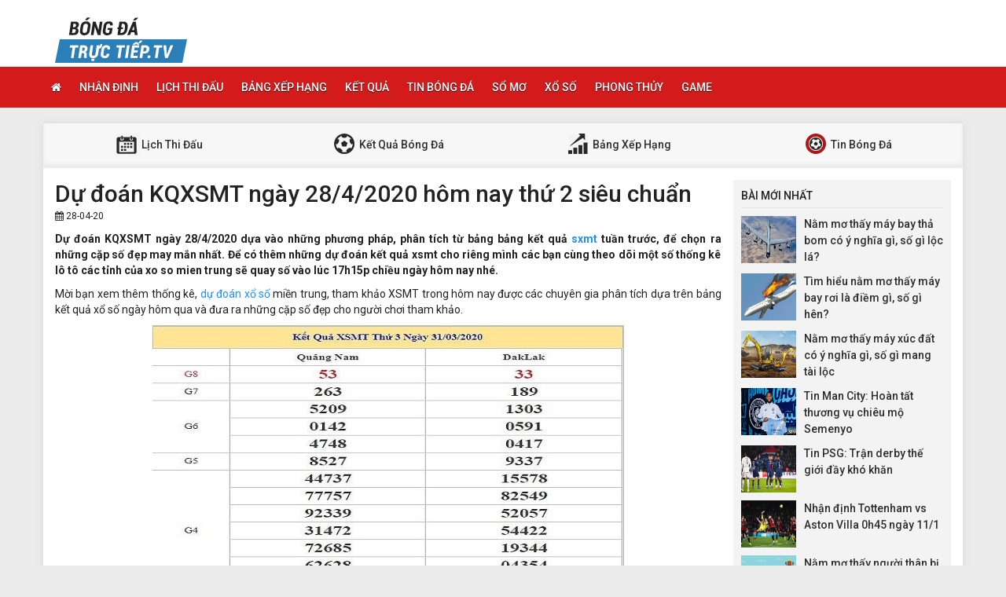

--- FILE ---
content_type: text/html; charset=UTF-8
request_url: https://bongdatructiep.tv/du-doan-kqxsmt-ngay-28-4-2020-hom-nay-thu-2-sieu-chuan/
body_size: 12348
content:
<!DOCTYPE html>
<html lang="vi">
<head>
    <meta charset="UTF-8">
    <meta name="viewport" content="width=device-width, initial-scale=1, shrink-to-fit=no">
    <link rel="stylesheet" href="https://bongdatructiep.tv/wp-content/themes/bongdaxoso/css/bootstrap.min.css">
    <link rel="stylesheet" href="https://bongdatructiep.tv/wp-content/themes/bongdaxoso/css/styles.css">
    <link href="https://bongdatructiep.tv/wp-content/themes/bongdaxoso/css/font-awesome.min.css" rel="stylesheet">
	<script src="https://bongdatructiep.tv/wp-content/themes/bongdaxoso/js/jquery.min.js"></script>
	<script type="text/javascript" src="https://bongdatructiep.tv/wp-content/themes/bongdaxoso/js/moment.min.js"></script>
	<script src="https://bongdatructiep.tv/wp-content/themes/bongdaxoso/js/daterangepicker.min.js"></script>
	<meta name='robots' content='index, follow, max-image-preview:large, max-snippet:-1, max-video-preview:-1' />
	<style>img:is([sizes="auto" i], [sizes^="auto," i]) { contain-intrinsic-size: 3000px 1500px }</style>
	
	<!-- This site is optimized with the Yoast SEO Premium plugin v22.6 (Yoast SEO v22.6) - https://yoast.com/wordpress/plugins/seo/ -->
	<title>Dự đoán KQXSMT ngày 28/4/2020 hôm nay thứ 2 siêu chuẩn</title>
	<meta name="description" content="Dự đoán KQXSMT ngày 28/4/2020 dựa vào những phương pháp, phân tích từ bảng bảng kết quả sxmt tuần trước, để chọn ra những cặp số đẹp may mắn nhất." />
	<link rel="canonical" href="https://bongdatructiep.tv/du-doan-kqxsmt-ngay-28-4-2020-hom-nay-thu-2-sieu-chuan/" />
	<meta property="og:locale" content="vi_VN" />
	<meta property="og:type" content="article" />
	<meta property="og:title" content="Dự đoán KQXSMT ngày 28/4/2020 hôm nay thứ 2 siêu chuẩn" />
	<meta property="og:description" content="Dự đoán KQXSMT ngày 28/4/2020 dựa vào những phương pháp, phân tích từ bảng bảng kết quả sxmt tuần trước, để chọn ra những cặp số đẹp may mắn nhất." />
	<meta property="og:url" content="https://bongdatructiep.tv/du-doan-kqxsmt-ngay-28-4-2020-hom-nay-thu-2-sieu-chuan/" />
	<meta property="og:site_name" content="Bongdatructiep.tv - Xem bóng đá trực tuyến hôm nay" />
	<meta property="article:published_time" content="2020-04-28T04:44:02+00:00" />
<meta property="og:image:secure_url" content="https://bongdatructiep.tv/wp-content/uploads/2020/04/kqxsmt-min.jpg" />
	<meta property="og:image" content="https://bongdatructiep.tv/wp-content/uploads/2020/04/kqxsmt-min.jpg" />
	<meta property="og:image:width" content="600" />
	<meta property="og:image:height" content="450" />
	<meta property="og:image:type" content="image/jpeg" />
	<meta name="author" content="anhpt" />
	<meta name="twitter:card" content="summary_large_image" />
	<meta name="twitter:label1" content="Được viết bởi" />
	<meta name="twitter:data1" content="anhpt" />
	<meta name="twitter:label2" content="Ước tính thời gian đọc" />
	<meta name="twitter:data2" content="4 phút" />
	<script type="application/ld+json" class="yoast-schema-graph">{"@context":"https://schema.org","@graph":[{"@type":"Article","@id":"https://bongdatructiep.tv/du-doan-kqxsmt-ngay-28-4-2020-hom-nay-thu-2-sieu-chuan/#article","isPartOf":{"@id":"https://bongdatructiep.tv/du-doan-kqxsmt-ngay-28-4-2020-hom-nay-thu-2-sieu-chuan/"},"author":{"name":"anhpt","@id":"https://bongdatructiep.tv/#/schema/person/258dd84f3d75f97d6ceafd8859b317f7"},"headline":"Dự đoán KQXSMT ngày 28/4/2020 hôm nay thứ 2 siêu chuẩn","datePublished":"2020-04-28T04:44:02+00:00","dateModified":"2020-04-28T04:44:02+00:00","mainEntityOfPage":{"@id":"https://bongdatructiep.tv/du-doan-kqxsmt-ngay-28-4-2020-hom-nay-thu-2-sieu-chuan/"},"wordCount":777,"publisher":{"@id":"https://bongdatructiep.tv/#organization"},"image":{"@id":"https://bongdatructiep.tv/du-doan-kqxsmt-ngay-28-4-2020-hom-nay-thu-2-sieu-chuan/#primaryimage"},"thumbnailUrl":"https://bongdatructiep.tv/wp-content/uploads/2020/04/kqxsmt-min.jpg","articleSection":["Xổ Số"],"inLanguage":"vi"},{"@type":"WebPage","@id":"https://bongdatructiep.tv/du-doan-kqxsmt-ngay-28-4-2020-hom-nay-thu-2-sieu-chuan/","url":"https://bongdatructiep.tv/du-doan-kqxsmt-ngay-28-4-2020-hom-nay-thu-2-sieu-chuan/","name":"Dự đoán KQXSMT ngày 28/4/2020 hôm nay thứ 2 siêu chuẩn","isPartOf":{"@id":"https://bongdatructiep.tv/#website"},"primaryImageOfPage":{"@id":"https://bongdatructiep.tv/du-doan-kqxsmt-ngay-28-4-2020-hom-nay-thu-2-sieu-chuan/#primaryimage"},"image":{"@id":"https://bongdatructiep.tv/du-doan-kqxsmt-ngay-28-4-2020-hom-nay-thu-2-sieu-chuan/#primaryimage"},"thumbnailUrl":"https://bongdatructiep.tv/wp-content/uploads/2020/04/kqxsmt-min.jpg","datePublished":"2020-04-28T04:44:02+00:00","dateModified":"2020-04-28T04:44:02+00:00","description":"Dự đoán KQXSMT ngày 28/4/2020 dựa vào những phương pháp, phân tích từ bảng bảng kết quả sxmt tuần trước, để chọn ra những cặp số đẹp may mắn nhất.","inLanguage":"vi","potentialAction":[{"@type":"ReadAction","target":["https://bongdatructiep.tv/du-doan-kqxsmt-ngay-28-4-2020-hom-nay-thu-2-sieu-chuan/"]}]},{"@type":"ImageObject","inLanguage":"vi","@id":"https://bongdatructiep.tv/du-doan-kqxsmt-ngay-28-4-2020-hom-nay-thu-2-sieu-chuan/#primaryimage","url":"https://bongdatructiep.tv/wp-content/uploads/2020/04/kqxsmt-min.jpg","contentUrl":"https://bongdatructiep.tv/wp-content/uploads/2020/04/kqxsmt-min.jpg","width":600,"height":450,"caption":"kqxsmt-min"},{"@type":"WebSite","@id":"https://bongdatructiep.tv/#website","url":"https://bongdatructiep.tv/","name":"Bongdatructiep.tv - Xem bóng đá trực tuyến hôm nay","description":"Link xem bóng đá trực tuyến hôm nay","publisher":{"@id":"https://bongdatructiep.tv/#organization"},"potentialAction":[{"@type":"SearchAction","target":{"@type":"EntryPoint","urlTemplate":"https://bongdatructiep.tv/?s={search_term_string}"},"query-input":"required name=search_term_string"}],"inLanguage":"vi"},{"@type":"Organization","@id":"https://bongdatructiep.tv/#organization","name":"Bongdatructiep.tv - Xem bóng đá trực tuyến hôm nay","url":"https://bongdatructiep.tv/","logo":{"@type":"ImageObject","inLanguage":"vi","@id":"https://bongdatructiep.tv/#/schema/logo/image/","url":"https://bongdatructiep.tv/wp-content/uploads/2019/01/logo.png","contentUrl":"https://bongdatructiep.tv/wp-content/uploads/2019/01/logo.png","width":"168","height":"60","caption":"Bongdatructiep.tv - Xem bóng đá trực tuyến hôm nay"},"image":{"@id":"https://bongdatructiep.tv/#/schema/logo/image/"}},{"@type":"Person","@id":"https://bongdatructiep.tv/#/schema/person/258dd84f3d75f97d6ceafd8859b317f7","name":"anhpt","image":{"@type":"ImageObject","inLanguage":"vi","@id":"https://bongdatructiep.tv/#/schema/person/image/","url":"https://secure.gravatar.com/avatar/eb4a559add470601b95ef78c14383279?s=96&d=mm&r=g","contentUrl":"https://secure.gravatar.com/avatar/eb4a559add470601b95ef78c14383279?s=96&d=mm&r=g","caption":"anhpt"},"url":"https://bongdatructiep.tv/author/anhpt/"}]}</script>
	<!-- / Yoast SEO Premium plugin. -->


<link rel="amphtml" href="https://bongdatructiep.tv/du-doan-kqxsmt-ngay-28-4-2020-hom-nay-thu-2-sieu-chuan/amp/" /><meta name="generator" content="AMP for WP 1.1.2"/><script type="text/javascript">
/* <![CDATA[ */
window._wpemojiSettings = {"baseUrl":"https:\/\/s.w.org\/images\/core\/emoji\/15.0.3\/72x72\/","ext":".png","svgUrl":"https:\/\/s.w.org\/images\/core\/emoji\/15.0.3\/svg\/","svgExt":".svg","source":{"concatemoji":"https:\/\/bongdatructiep.tv\/wp-includes\/js\/wp-emoji-release.min.js?ver=6.7.4"}};
/*! This file is auto-generated */
!function(i,n){var o,s,e;function c(e){try{var t={supportTests:e,timestamp:(new Date).valueOf()};sessionStorage.setItem(o,JSON.stringify(t))}catch(e){}}function p(e,t,n){e.clearRect(0,0,e.canvas.width,e.canvas.height),e.fillText(t,0,0);var t=new Uint32Array(e.getImageData(0,0,e.canvas.width,e.canvas.height).data),r=(e.clearRect(0,0,e.canvas.width,e.canvas.height),e.fillText(n,0,0),new Uint32Array(e.getImageData(0,0,e.canvas.width,e.canvas.height).data));return t.every(function(e,t){return e===r[t]})}function u(e,t,n){switch(t){case"flag":return n(e,"\ud83c\udff3\ufe0f\u200d\u26a7\ufe0f","\ud83c\udff3\ufe0f\u200b\u26a7\ufe0f")?!1:!n(e,"\ud83c\uddfa\ud83c\uddf3","\ud83c\uddfa\u200b\ud83c\uddf3")&&!n(e,"\ud83c\udff4\udb40\udc67\udb40\udc62\udb40\udc65\udb40\udc6e\udb40\udc67\udb40\udc7f","\ud83c\udff4\u200b\udb40\udc67\u200b\udb40\udc62\u200b\udb40\udc65\u200b\udb40\udc6e\u200b\udb40\udc67\u200b\udb40\udc7f");case"emoji":return!n(e,"\ud83d\udc26\u200d\u2b1b","\ud83d\udc26\u200b\u2b1b")}return!1}function f(e,t,n){var r="undefined"!=typeof WorkerGlobalScope&&self instanceof WorkerGlobalScope?new OffscreenCanvas(300,150):i.createElement("canvas"),a=r.getContext("2d",{willReadFrequently:!0}),o=(a.textBaseline="top",a.font="600 32px Arial",{});return e.forEach(function(e){o[e]=t(a,e,n)}),o}function t(e){var t=i.createElement("script");t.src=e,t.defer=!0,i.head.appendChild(t)}"undefined"!=typeof Promise&&(o="wpEmojiSettingsSupports",s=["flag","emoji"],n.supports={everything:!0,everythingExceptFlag:!0},e=new Promise(function(e){i.addEventListener("DOMContentLoaded",e,{once:!0})}),new Promise(function(t){var n=function(){try{var e=JSON.parse(sessionStorage.getItem(o));if("object"==typeof e&&"number"==typeof e.timestamp&&(new Date).valueOf()<e.timestamp+604800&&"object"==typeof e.supportTests)return e.supportTests}catch(e){}return null}();if(!n){if("undefined"!=typeof Worker&&"undefined"!=typeof OffscreenCanvas&&"undefined"!=typeof URL&&URL.createObjectURL&&"undefined"!=typeof Blob)try{var e="postMessage("+f.toString()+"("+[JSON.stringify(s),u.toString(),p.toString()].join(",")+"));",r=new Blob([e],{type:"text/javascript"}),a=new Worker(URL.createObjectURL(r),{name:"wpTestEmojiSupports"});return void(a.onmessage=function(e){c(n=e.data),a.terminate(),t(n)})}catch(e){}c(n=f(s,u,p))}t(n)}).then(function(e){for(var t in e)n.supports[t]=e[t],n.supports.everything=n.supports.everything&&n.supports[t],"flag"!==t&&(n.supports.everythingExceptFlag=n.supports.everythingExceptFlag&&n.supports[t]);n.supports.everythingExceptFlag=n.supports.everythingExceptFlag&&!n.supports.flag,n.DOMReady=!1,n.readyCallback=function(){n.DOMReady=!0}}).then(function(){return e}).then(function(){var e;n.supports.everything||(n.readyCallback(),(e=n.source||{}).concatemoji?t(e.concatemoji):e.wpemoji&&e.twemoji&&(t(e.twemoji),t(e.wpemoji)))}))}((window,document),window._wpemojiSettings);
/* ]]> */
</script>
<style id='wp-emoji-styles-inline-css' type='text/css'>

	img.wp-smiley, img.emoji {
		display: inline !important;
		border: none !important;
		box-shadow: none !important;
		height: 1em !important;
		width: 1em !important;
		margin: 0 0.07em !important;
		vertical-align: -0.1em !important;
		background: none !important;
		padding: 0 !important;
	}
</style>
<link rel='stylesheet' id='wp-block-library-css' href='https://bongdatructiep.tv/wp-includes/css/dist/block-library/style.min.css?ver=6.7.4' type='text/css' media='all' />
<style id='classic-theme-styles-inline-css' type='text/css'>
/*! This file is auto-generated */
.wp-block-button__link{color:#fff;background-color:#32373c;border-radius:9999px;box-shadow:none;text-decoration:none;padding:calc(.667em + 2px) calc(1.333em + 2px);font-size:1.125em}.wp-block-file__button{background:#32373c;color:#fff;text-decoration:none}
</style>
<style id='global-styles-inline-css' type='text/css'>
:root{--wp--preset--aspect-ratio--square: 1;--wp--preset--aspect-ratio--4-3: 4/3;--wp--preset--aspect-ratio--3-4: 3/4;--wp--preset--aspect-ratio--3-2: 3/2;--wp--preset--aspect-ratio--2-3: 2/3;--wp--preset--aspect-ratio--16-9: 16/9;--wp--preset--aspect-ratio--9-16: 9/16;--wp--preset--color--black: #000000;--wp--preset--color--cyan-bluish-gray: #abb8c3;--wp--preset--color--white: #ffffff;--wp--preset--color--pale-pink: #f78da7;--wp--preset--color--vivid-red: #cf2e2e;--wp--preset--color--luminous-vivid-orange: #ff6900;--wp--preset--color--luminous-vivid-amber: #fcb900;--wp--preset--color--light-green-cyan: #7bdcb5;--wp--preset--color--vivid-green-cyan: #00d084;--wp--preset--color--pale-cyan-blue: #8ed1fc;--wp--preset--color--vivid-cyan-blue: #0693e3;--wp--preset--color--vivid-purple: #9b51e0;--wp--preset--gradient--vivid-cyan-blue-to-vivid-purple: linear-gradient(135deg,rgba(6,147,227,1) 0%,rgb(155,81,224) 100%);--wp--preset--gradient--light-green-cyan-to-vivid-green-cyan: linear-gradient(135deg,rgb(122,220,180) 0%,rgb(0,208,130) 100%);--wp--preset--gradient--luminous-vivid-amber-to-luminous-vivid-orange: linear-gradient(135deg,rgba(252,185,0,1) 0%,rgba(255,105,0,1) 100%);--wp--preset--gradient--luminous-vivid-orange-to-vivid-red: linear-gradient(135deg,rgba(255,105,0,1) 0%,rgb(207,46,46) 100%);--wp--preset--gradient--very-light-gray-to-cyan-bluish-gray: linear-gradient(135deg,rgb(238,238,238) 0%,rgb(169,184,195) 100%);--wp--preset--gradient--cool-to-warm-spectrum: linear-gradient(135deg,rgb(74,234,220) 0%,rgb(151,120,209) 20%,rgb(207,42,186) 40%,rgb(238,44,130) 60%,rgb(251,105,98) 80%,rgb(254,248,76) 100%);--wp--preset--gradient--blush-light-purple: linear-gradient(135deg,rgb(255,206,236) 0%,rgb(152,150,240) 100%);--wp--preset--gradient--blush-bordeaux: linear-gradient(135deg,rgb(254,205,165) 0%,rgb(254,45,45) 50%,rgb(107,0,62) 100%);--wp--preset--gradient--luminous-dusk: linear-gradient(135deg,rgb(255,203,112) 0%,rgb(199,81,192) 50%,rgb(65,88,208) 100%);--wp--preset--gradient--pale-ocean: linear-gradient(135deg,rgb(255,245,203) 0%,rgb(182,227,212) 50%,rgb(51,167,181) 100%);--wp--preset--gradient--electric-grass: linear-gradient(135deg,rgb(202,248,128) 0%,rgb(113,206,126) 100%);--wp--preset--gradient--midnight: linear-gradient(135deg,rgb(2,3,129) 0%,rgb(40,116,252) 100%);--wp--preset--font-size--small: 13px;--wp--preset--font-size--medium: 20px;--wp--preset--font-size--large: 36px;--wp--preset--font-size--x-large: 42px;--wp--preset--spacing--20: 0.44rem;--wp--preset--spacing--30: 0.67rem;--wp--preset--spacing--40: 1rem;--wp--preset--spacing--50: 1.5rem;--wp--preset--spacing--60: 2.25rem;--wp--preset--spacing--70: 3.38rem;--wp--preset--spacing--80: 5.06rem;--wp--preset--shadow--natural: 6px 6px 9px rgba(0, 0, 0, 0.2);--wp--preset--shadow--deep: 12px 12px 50px rgba(0, 0, 0, 0.4);--wp--preset--shadow--sharp: 6px 6px 0px rgba(0, 0, 0, 0.2);--wp--preset--shadow--outlined: 6px 6px 0px -3px rgba(255, 255, 255, 1), 6px 6px rgba(0, 0, 0, 1);--wp--preset--shadow--crisp: 6px 6px 0px rgba(0, 0, 0, 1);}:where(.is-layout-flex){gap: 0.5em;}:where(.is-layout-grid){gap: 0.5em;}body .is-layout-flex{display: flex;}.is-layout-flex{flex-wrap: wrap;align-items: center;}.is-layout-flex > :is(*, div){margin: 0;}body .is-layout-grid{display: grid;}.is-layout-grid > :is(*, div){margin: 0;}:where(.wp-block-columns.is-layout-flex){gap: 2em;}:where(.wp-block-columns.is-layout-grid){gap: 2em;}:where(.wp-block-post-template.is-layout-flex){gap: 1.25em;}:where(.wp-block-post-template.is-layout-grid){gap: 1.25em;}.has-black-color{color: var(--wp--preset--color--black) !important;}.has-cyan-bluish-gray-color{color: var(--wp--preset--color--cyan-bluish-gray) !important;}.has-white-color{color: var(--wp--preset--color--white) !important;}.has-pale-pink-color{color: var(--wp--preset--color--pale-pink) !important;}.has-vivid-red-color{color: var(--wp--preset--color--vivid-red) !important;}.has-luminous-vivid-orange-color{color: var(--wp--preset--color--luminous-vivid-orange) !important;}.has-luminous-vivid-amber-color{color: var(--wp--preset--color--luminous-vivid-amber) !important;}.has-light-green-cyan-color{color: var(--wp--preset--color--light-green-cyan) !important;}.has-vivid-green-cyan-color{color: var(--wp--preset--color--vivid-green-cyan) !important;}.has-pale-cyan-blue-color{color: var(--wp--preset--color--pale-cyan-blue) !important;}.has-vivid-cyan-blue-color{color: var(--wp--preset--color--vivid-cyan-blue) !important;}.has-vivid-purple-color{color: var(--wp--preset--color--vivid-purple) !important;}.has-black-background-color{background-color: var(--wp--preset--color--black) !important;}.has-cyan-bluish-gray-background-color{background-color: var(--wp--preset--color--cyan-bluish-gray) !important;}.has-white-background-color{background-color: var(--wp--preset--color--white) !important;}.has-pale-pink-background-color{background-color: var(--wp--preset--color--pale-pink) !important;}.has-vivid-red-background-color{background-color: var(--wp--preset--color--vivid-red) !important;}.has-luminous-vivid-orange-background-color{background-color: var(--wp--preset--color--luminous-vivid-orange) !important;}.has-luminous-vivid-amber-background-color{background-color: var(--wp--preset--color--luminous-vivid-amber) !important;}.has-light-green-cyan-background-color{background-color: var(--wp--preset--color--light-green-cyan) !important;}.has-vivid-green-cyan-background-color{background-color: var(--wp--preset--color--vivid-green-cyan) !important;}.has-pale-cyan-blue-background-color{background-color: var(--wp--preset--color--pale-cyan-blue) !important;}.has-vivid-cyan-blue-background-color{background-color: var(--wp--preset--color--vivid-cyan-blue) !important;}.has-vivid-purple-background-color{background-color: var(--wp--preset--color--vivid-purple) !important;}.has-black-border-color{border-color: var(--wp--preset--color--black) !important;}.has-cyan-bluish-gray-border-color{border-color: var(--wp--preset--color--cyan-bluish-gray) !important;}.has-white-border-color{border-color: var(--wp--preset--color--white) !important;}.has-pale-pink-border-color{border-color: var(--wp--preset--color--pale-pink) !important;}.has-vivid-red-border-color{border-color: var(--wp--preset--color--vivid-red) !important;}.has-luminous-vivid-orange-border-color{border-color: var(--wp--preset--color--luminous-vivid-orange) !important;}.has-luminous-vivid-amber-border-color{border-color: var(--wp--preset--color--luminous-vivid-amber) !important;}.has-light-green-cyan-border-color{border-color: var(--wp--preset--color--light-green-cyan) !important;}.has-vivid-green-cyan-border-color{border-color: var(--wp--preset--color--vivid-green-cyan) !important;}.has-pale-cyan-blue-border-color{border-color: var(--wp--preset--color--pale-cyan-blue) !important;}.has-vivid-cyan-blue-border-color{border-color: var(--wp--preset--color--vivid-cyan-blue) !important;}.has-vivid-purple-border-color{border-color: var(--wp--preset--color--vivid-purple) !important;}.has-vivid-cyan-blue-to-vivid-purple-gradient-background{background: var(--wp--preset--gradient--vivid-cyan-blue-to-vivid-purple) !important;}.has-light-green-cyan-to-vivid-green-cyan-gradient-background{background: var(--wp--preset--gradient--light-green-cyan-to-vivid-green-cyan) !important;}.has-luminous-vivid-amber-to-luminous-vivid-orange-gradient-background{background: var(--wp--preset--gradient--luminous-vivid-amber-to-luminous-vivid-orange) !important;}.has-luminous-vivid-orange-to-vivid-red-gradient-background{background: var(--wp--preset--gradient--luminous-vivid-orange-to-vivid-red) !important;}.has-very-light-gray-to-cyan-bluish-gray-gradient-background{background: var(--wp--preset--gradient--very-light-gray-to-cyan-bluish-gray) !important;}.has-cool-to-warm-spectrum-gradient-background{background: var(--wp--preset--gradient--cool-to-warm-spectrum) !important;}.has-blush-light-purple-gradient-background{background: var(--wp--preset--gradient--blush-light-purple) !important;}.has-blush-bordeaux-gradient-background{background: var(--wp--preset--gradient--blush-bordeaux) !important;}.has-luminous-dusk-gradient-background{background: var(--wp--preset--gradient--luminous-dusk) !important;}.has-pale-ocean-gradient-background{background: var(--wp--preset--gradient--pale-ocean) !important;}.has-electric-grass-gradient-background{background: var(--wp--preset--gradient--electric-grass) !important;}.has-midnight-gradient-background{background: var(--wp--preset--gradient--midnight) !important;}.has-small-font-size{font-size: var(--wp--preset--font-size--small) !important;}.has-medium-font-size{font-size: var(--wp--preset--font-size--medium) !important;}.has-large-font-size{font-size: var(--wp--preset--font-size--large) !important;}.has-x-large-font-size{font-size: var(--wp--preset--font-size--x-large) !important;}
:where(.wp-block-post-template.is-layout-flex){gap: 1.25em;}:where(.wp-block-post-template.is-layout-grid){gap: 1.25em;}
:where(.wp-block-columns.is-layout-flex){gap: 2em;}:where(.wp-block-columns.is-layout-grid){gap: 2em;}
:root :where(.wp-block-pullquote){font-size: 1.5em;line-height: 1.6;}
</style>
<link rel='stylesheet' id='wp-pagenavi-css' href='https://bongdatructiep.tv/wp-content/plugins/wp-pagenavi/pagenavi-css.css?ver=2.70' type='text/css' media='all' />
<link rel="https://api.w.org/" href="https://bongdatructiep.tv/wp-json/" /><link rel="alternate" title="JSON" type="application/json" href="https://bongdatructiep.tv/wp-json/wp/v2/posts/3377" /><meta name="generator" content="WordPress 6.7.4" />
<link rel='shortlink' href='https://bongdatructiep.tv/?p=3377' />
<link rel="alternate" title="oNhúng (JSON)" type="application/json+oembed" href="https://bongdatructiep.tv/wp-json/oembed/1.0/embed?url=https%3A%2F%2Fbongdatructiep.tv%2Fdu-doan-kqxsmt-ngay-28-4-2020-hom-nay-thu-2-sieu-chuan%2F" />
<link rel="alternate" title="oNhúng (XML)" type="text/xml+oembed" href="https://bongdatructiep.tv/wp-json/oembed/1.0/embed?url=https%3A%2F%2Fbongdatructiep.tv%2Fdu-doan-kqxsmt-ngay-28-4-2020-hom-nay-thu-2-sieu-chuan%2F&#038;format=xml" />
<link rel="icon" href="https://bongdatructiep.tv/wp-content/uploads/2019/01/logo-120x60.png" sizes="32x32" />
<link rel="icon" href="https://bongdatructiep.tv/wp-content/uploads/2019/01/logo.png" sizes="192x192" />
<link rel="apple-touch-icon" href="https://bongdatructiep.tv/wp-content/uploads/2019/01/logo.png" />
<meta name="msapplication-TileImage" content="https://bongdatructiep.tv/wp-content/uploads/2019/01/logo.png" />
		<style type="text/css" id="wp-custom-css">
			
-wrap {
    position: static;
    bottom: 0px;
}
wrap {
    position: absolute;
    height: 30px;
    width: 100%;
    text-align: right;
    bottom: 0px;
	margin-top:10px;
}
button.alm-load-more-btn.more {
    margin-top: 27px;
}
.alm-btn-wrap {
    width: 100px;
}

p {
text-align: justify;
}		</style>
			
<!-- Global site tag (gtag.js) - Google Analytics -->
<script async src="https://www.googletagmanager.com/gtag/js?id=UA-117434064-1"></script>
<script>
  window.dataLayer = window.dataLayer || [];
  function gtag(){dataLayer.push(arguments);}
  gtag('js', new Date());

  gtag('config', 'UA-117434064-1');
</script>
<meta name='dmca-site-verification' content='dDNIellwTFRET09ob29Saml0ZUlFNWdoRFZuUVVPY1EzVXE3NWJ4dWg4dz01' />

</head>
<body>
<div class="top-nav">
    <div class="container">
        <a href="https://bongdatructiep.tv" class="logo"><img src="https://bongdatructiep.tv/wp-content/uploads/2019/01/logo.png" alt="Bongdatructiep.tv &#8211; Xem bóng đá trực tuyến hôm nay"/></a>
		
    </div>
    <nav class="navbar navbar-fb">
        <div class="container">
            <div class="navbar-header">
                <button type="button" class="navbar-toggle collapsed" data-toggle="collapse" data-target="#fb-navbar"
                        aria-expanded="false">
                    <span class="sr-only">Toggle navigation</span>
                    <span class="icon-bar"></span>
                    <span class="icon-bar"></span>
                    <span class="icon-bar"></span>
                </button>
            </div>
            <div class="collapse navbar-collapse" id="fb-navbar">
                <ul class="nav navbar-nav">
										<li id="menu-item-144" class="menu-item menu-item-type-post_type menu-item-object-page menu-item-home menu-item-144"><a href="https://bongdatructiep.tv/"><i class="fa fa-home xiconhome" aria-hidden="true"></i></a></li>
<li id="menu-item-145" class="menu-item menu-item-type-taxonomy menu-item-object-category menu-item-145"><a href="https://bongdatructiep.tv/nhan-dinh-bong-da/">Nhận Định</a></li>
<li id="menu-item-188" class="menu-item menu-item-type-post_type menu-item-object-page menu-item-188"><a href="https://bongdatructiep.tv/lich-thi-dau-bong-da/">Lịch thi đấu</a></li>
<li id="menu-item-187" class="menu-item menu-item-type-post_type menu-item-object-page menu-item-187"><a href="https://bongdatructiep.tv/bang-xep-hang-bong-da/">Bảng xếp hạng</a></li>
<li id="menu-item-186" class="menu-item menu-item-type-post_type menu-item-object-page menu-item-186"><a href="https://bongdatructiep.tv/ket-qua-bong-da-truc-tuyen/">Kết quả</a></li>
<li id="menu-item-2138" class="menu-item menu-item-type-taxonomy menu-item-object-category menu-item-2138"><a href="https://bongdatructiep.tv/tin-bong-da/">Tin bóng đá</a></li>
<li id="menu-item-623" class="menu-item menu-item-type-taxonomy menu-item-object-category menu-item-623"><a href="https://bongdatructiep.tv/so-mo/">Sổ mơ</a></li>
<li id="menu-item-2741" class="menu-item menu-item-type-taxonomy menu-item-object-category current-post-ancestor current-menu-parent current-post-parent menu-item-2741"><a href="https://bongdatructiep.tv/xo-so/">Xổ Số</a></li>
<li id="menu-item-2742" class="menu-item menu-item-type-taxonomy menu-item-object-category menu-item-2742"><a href="https://bongdatructiep.tv/phong-thuy/">Phong Thủy</a></li>
<li id="menu-item-5716" class="menu-item menu-item-type-taxonomy menu-item-object-category menu-item-5716"><a href="https://bongdatructiep.tv/game/">Game</a></li>
                </ul>
            </div>
        </div>
    </nav>
</div>
<div class="server_info" style="display:none;">Array
(
    [SERVER_SOFTWARE] => LiteSpeed
    [REQUEST_URI] => /du-doan-kqxsmt-ngay-28-4-2020-hom-nay-thu-2-sieu-chuan/
    [PATH] => /usr/local/bin:/bin:/usr/bin
    [HTTP_ACCEPT] => text/html,application/xhtml+xml,application/xml;q=0.9,image/webp,image/apng,*/*;q=0.8,application/signed-exchange;v=b3;q=0.9
    [HTTP_ACCEPT_ENCODING] => gzip, deflate, br
    [HTTP_HOST] => bongdatructiep.tv
    [HTTP_PRAGMA] => no-cache
    [HTTP_USER_AGENT] => Mozilla/5.0 (Macintosh; Intel Mac OS X 10_15_7) AppleWebKit/537.36 (KHTML, like Gecko) Chrome/131.0.0.0 Safari/537.36; ClaudeBot/1.0; +claudebot@anthropic.com)
    [HTTP_CACHE_CONTROL] => no-cache
    [HTTP_UPGRADE_INSECURE_REQUESTS] => 1
    [HTTP_SEC_FETCH_SITE] => none
    [HTTP_SEC_FETCH_MODE] => navigate
    [HTTP_SEC_FETCH_USER] => ?1
    [HTTP_SEC_FETCH_DEST] => document
    [HTTP_X_HTTPS] => 1
    [DOCUMENT_ROOT] => /home/xrnuurdehosting/public_html/bongdatructiep.tv
    [REMOTE_ADDR] => 18.188.101.127
    [REMOTE_PORT] => 48048
    [SERVER_ADDR] => 103.57.222.7
    [SERVER_NAME] => bongdatructiep.tv
    [SERVER_ADMIN] => webmaster@bongdatructieptv.rxhpenc.nethost-1011.000nethost.com
    [SERVER_PORT] => 443
    [REQUEST_SCHEME] => https
    [REDIRECT_URL] => /du-doan-kqxsmt-ngay-28-4-2020-hom-nay-thu-2-sieu-chuan/
    [REDIRECT_REQUEST_METHOD] => GET
    [HTTPS] => on
    [HTTP_AUTHORIZATION] => 
    [REDIRECT_STATUS] => 200
    [X_SPDY] => HTTP2
    [SSL_PROTOCOL] => TLSv1.3
    [SSL_CIPHER] => TLS_AES_128_GCM_SHA256
    [SSL_CIPHER_USEKEYSIZE] => 128
    [SSL_CIPHER_ALGKEYSIZE] => 128
    [SCRIPT_FILENAME] => /home/xrnuurdehosting/public_html/bongdatructiep.tv/index.php
    [QUERY_STRING] => 
    [SCRIPT_URI] => https://bongdatructiep.tv/du-doan-kqxsmt-ngay-28-4-2020-hom-nay-thu-2-sieu-chuan/
    [SCRIPT_URL] => /du-doan-kqxsmt-ngay-28-4-2020-hom-nay-thu-2-sieu-chuan/
    [SCRIPT_NAME] => /index.php
    [SERVER_PROTOCOL] => HTTP/1.1
    [REQUEST_METHOD] => GET
    [X-LSCACHE] => on,crawler
    [PHP_SELF] => /index.php
    [REQUEST_TIME_FLOAT] => 1768837071.5908
    [REQUEST_TIME] => 1768837071
)
</div><div class="container fb-cont">
    <div class="row">
       <div class="sub-nav">
<ul>
	<li><a href="https://bongdatructiep.tv/lich-thi-dau-bong-da/"><img src="https://bongdatructiep.tv/wp-content/uploads/2020/07/sn-cl.png"> Lịch Thi Đấu</a></li>
	<li><a href="https://bongdatructiep.tv/ket-qua-bong-da-truc-tuyen/"><img src="https://bongdatructiep.tv/wp-content/uploads/2020/07/sn-kq.png"> Kết Quả Bóng Đá</a></li>
	<li><a href="https://bongdatructiep.tv/bang-xep-hang-bong-da/"><img src="https://bongdatructiep.tv/wp-content/uploads/2020/07/sn-xh.png">  Bảng Xếp Hạng</a></li>
	<li><a href="https://bongdatructiep.tv/tin-bong-da/"><img src="https://bongdatructiep.tv/wp-content/uploads/2020/07/sn-tt.png"> Tin Bóng Đá</a></li>
</ul>
</div>       <div class="col-md-9">
            <div class="news-post">
                <h1>Dự đoán KQXSMT ngày 28/4/2020 hôm nay thứ 2 siêu chuẩn</h1>
                <p><small><i class="fa fa-calendar" data-original-title="" title=""></i> 28-04-20</small></p>
                <div class="post-dt single_detal">
                   <p><strong>Dự đoán KQXSMT ngày 28/4/2020 dựa vào những phương pháp, phân tích từ bảng bảng kết quả <a href="https://xosodaiviet.mobi/xsmt-xo-so-mien-trung-kqxsmt.html">sxmt</a> tuần trước, để chọn ra những cặp số đẹp may mắn nhất. Để có thêm những dự đoán kết quả xsmt cho riêng mình các bạn cùng theo dõi một số thống kê lô tô các tỉnh của xo so mien trung sẽ quay số vào lúc 17h15p chiều ngày hôm nay nhé.</strong></p>
<p>Mời bạn xem thêm thống kê, <a href="https://bongdatructiep.tv/du-doan-xo-so">dự đoán xổ số</a> miền trung, tham khảo XSMT trong hôm nay được các chuyên gia phân tích dựa trên bảng kết quả xổ số ngày hôm qua và đưa ra những cặp số đẹp cho người chơi tham khảo.</p>
<p><img fetchpriority="high" decoding="async" class="aligncenter wp-image-3378 size-full" src="https://bongdatructiep.tv/wp-content/uploads/2020/04/kqxsmt-min.jpg" alt="kqxsmt-min" width="600" height="450" srcset="https://bongdatructiep.tv/wp-content/uploads/2020/04/kqxsmt-min.jpg 600w, https://bongdatructiep.tv/wp-content/uploads/2020/04/kqxsmt-min-507x380.jpg 507w, https://bongdatructiep.tv/wp-content/uploads/2020/04/kqxsmt-min-120x90.jpg 120w" sizes="(max-width: 600px) 100vw, 600px" /></p>
<p>&#8211; Thống kê dự đoán kết quả xổ số đài Đắc Lắc</p>
<p>Dự đoán thống kê kết quả đài Đắc Lắc thứ 3 ngày 28/4/2020 với các mục chốt số đầu, đuôi giải đặc biệt, kết quả giải 8, lô tô 2 số của tỉnh Đắc Lắc.</p>
<p>+ Giải tám: 23</p>
<p>+ Chốt số đầu, đuôi giải đặc biệt: 18</p>
<p>+ Bao lô 2 số: 65 &#8211; 34 &#8211; 90</p>
<p>&#8211; Thống kê dự đoán kết quả xổ số đài Quảng Nam</p>
<p>Dự đoán thống kê kết quả đài Quảng Nam thứ 3 ngày 28/4/2020 với các mục chốt số đầu, đuôi giải đặc biệt, kết quả giải 8, lô tô 2 số của tỉnh Quảng Nam.</p>
<p>+ Giải tám: 76</p>
<p>+ Chốt số đầu, đuôi giải đặc biệt: 04</p>
<p>+ Bao lô 2 số: 46 &#8211; 14 &#8211; 89</p>
<p>Thống kê nhanh Xổ số Quảng Nam</p>
<p>Loto gan: 37 &#8211; 31 &#8211; 27 &#8211; 10 &#8211; 42</p>
<p>cặp lô đẹp về nhiều nhất: 01 &#8211; 48 &#8211; 66 &#8211; 04 &#8211; 82</p>
<p>TK đầu giải đặc biệt Quảng Nam lâu chưa về nhất tính đến ngày hôm nay:</p>
<p>Đầu 0 gan 6 ngày &#8211; Đầu 1 gan 5 ngày &#8211; Đầu 2 gan 2 ngày &#8211; Đầu 3 gan 4 ngày &#8211; Đầu 4 gan 1 ngày &#8211; Đầu 5 gan 0 ngày &#8211; Đầu 6 gan 74 ngày &#8211; Đầu 7 gan 3 ngày &#8211; Đầu 8 gan 03 ngày &#8211; Đầu 9 gan 97 ngày.</p>
<p>TK đuôi giải đặc biệt Quảng Nam lâu chưa về nhất tính đến ngày hôm nay:</p>
<p>Đuôi 0 gan 16 ngày &#8211; Đuôi 1 gan 4 ngày &#8211; Đuôi 2 gan 5 ngày &#8211; Đuôi 3 gan 0 ngày &#8211; Đuôi 4 gan 6 ngày &#8211; Đuôi 5 gan 1 ngày &#8211; Đuôi 6 gan 7 ngày &#8211; Đuôi 7 gan 53 ngày &#8211; Đuôi 8 gan 78 ngày &#8211; Đuôi 9 gan 3 ngày.</p>
<p>Thống kê nhanh Xổ số Đắc Lắc</p>
<p>Loto gan: 09 &#8211; 37 &#8211; 00 &#8211; 01 &#8211; 92</p>
<p>cặp số đẹp về nhiều nhất: 42 &#8211; 13 &#8211; 94 &#8211; 48 &#8211; 44</p>
<p>TK đầu giải đặc biệt Đắc Lắc lâu chưa về nhất tính đến ngày hôm nay:</p>
<p>Đầu 0 gan 9 ngày &#8211; Đầu 1 gan 2 ngày &#8211; Đầu 2 gan 1 ngày &#8211; Đầu 3 gan 5 ngày &#8211; Đầu 4 gan 0 ngày &#8211; Đầu 5 gan 57 ngày &#8211; Đầu 6 gan 4 ngày &#8211; Đầu 7 gan 80 ngày &#8211; Đầu 8 gan 6 ngày &#8211; Đầu 9 gan 7 ngày.</p>
<p>TK đuôi giải đặc biệt Đắc Lắc lâu chưa về nhất tính đến ngày hôm nay:</p>
<p>Đuôi 0 gan 04 ngày &#8211; Đuôi 1 gan 1 ngày &#8211; Đuôi 2 gan 4 ngày &#8211; Đuôi 3 gan 0 ngày &#8211; Đuôi 4 gan 76 ngày &#8211; Đuôi 5 gan 39 ngày &#8211; Đuôi 6 gan 3 ngày &#8211; Đuôi 7 gan 6 ngày &#8211; Đuôi 8 gan 2 ngày &#8211; Đuôi 9 gan 00 ngày.</p>
<p>Ngoài ra, để có được những con số đề may mắn ngày hôm nay. Đừng quên tham khảo thêm giấc<a href="https://xosodaiviet.mobi/nam-mo-thay-nguoi-yeu-cu-danh-con-gi-13972.html"> mơ thấy người yêu cũ</a> trước khi tham gia chơi số đề nhé.</p>
<p style="font-weight: bold;font-style: italic;">"Các con số gợi ý chỉ mang tính tham khảo. Hãy ưu tiên các sản phẩm lô tô do Nhà nước phát hành để vừa giải trí an toàn, vừa đảm bảo “ích nước, lợi nhà”"</p>				                   </div>
            </div>
			<div class="relation">
				<div style=" font-weight:bold;margin: 5px 0;">Tin liên quan</div>
				<ul>
									<li>
						<a href="https://bongdatructiep.tv/du-doan-xo-so-hau-giang-25-4-2020-thu-7-hom-nay-chuan-xac/" title="Dự đoán xổ số Hậu Giang 25/4/2020 thứ 7 hôm nay chuẩn xác">Dự đoán xổ số Hậu Giang 25/4/2020 thứ 7 hôm nay chuẩn xác</a>
					</li>
									<li>
						<a href="https://bongdatructiep.tv/du-doan-xsdno-25-4-2020/" title="Dự đoán XSDNO 25/4/2020 &#8211; Dự đoán KQXS Đắc Nông thứ 7">Dự đoán XSDNO 25/4/2020 &#8211; Dự đoán KQXS Đắc Nông thứ 7</a>
					</li>
									<li>
						<a href="https://bongdatructiep.tv/du-doan-xshcm-ngay-25-4-2020-thu-7-hom-nay-chuan-xac/" title="Dự đoán XSHCM ngày 25/4/2020 thứ 7 hôm nay chuẩn xác">Dự đoán XSHCM ngày 25/4/2020 thứ 7 hôm nay chuẩn xác</a>
					</li>
									<li>
						<a href="https://bongdatructiep.tv/du-doan-xo-so-binh-dinh-thu-5-ngay-23-4-2020/" title="Dự đoán xổ số Bình Định thứ 5 ngày 23-4-2020">Dự đoán xổ số Bình Định thứ 5 ngày 23-4-2020</a>
					</li>
									<li>
						<a href="https://bongdatructiep.tv/du-doan-xsbdh-ngay-23-4-2020-du-doan-xo-so-binh-dinh-thu-5/" title="Dự đoán XSBDH ngày 23/4/2020 &#8211; Dự đoán xổ số Bình Định thứ 5">Dự đoán XSBDH ngày 23/4/2020 &#8211; Dự đoán xổ số Bình Định thứ 5</a>
					</li>
								</ul>
			</div>
            <div class="row m-t-15">
               	<div class="col-sm-6 mr-post">
							<div class="top-post">
				<div class="top-img">
					<a title="Nhận định Tottenham vs Aston Villa 0h45 ngày 11/1" href="https://bongdatructiep.tv/nhan-dinh-tottenham-vs-aston-villa-0h45-ngay-11-1/"><img width="600" height="450" src="https://bongdatructiep.tv/wp-content/uploads/2026/01/nhan-dinh-tottenham-vs-aston-villa-0h45-ngay-11-1.jpg" class="img-responsive wp-post-image" alt="Nhận định Tottenham vs Aston Villa 0h45 ngày 11/1" title="Nhận định Tottenham vs Aston Villa 0h45 ngày 11/1" decoding="async" /></a>
				</div>
				<div class="h5"><a href="https://bongdatructiep.tv/nhan-dinh-tottenham-vs-aston-villa-0h45-ngay-11-1/">Nhận định Tottenham vs Aston Villa 0h45 ngày 11/1</a></div>
				<p class="desc">
					Nhận định Tottenham vs Aston Villa 0h45 ngày 11/1. Sẽ không bất ngờ nếu Tottenham sẽ phải nếm mùi thất bại trước Aston Villa.				 </p>
			</div>
		 						<div class="recent-post">
					<div class="post-img">
						<img width="128" height="96" src="https://bongdatructiep.tv/wp-content/uploads/2025/12/nhan-dinh-west-ham-vs-brighton.jpg" class="img-responsive wp-post-image" alt="Nhận định West Ham vs Brighton, 02h30 ngày 31/12/2025" title="Nhận định West Ham vs Brighton, 02h30 ngày 31/12/2025" decoding="async" />					</div>
					<div class="h5"><a href="https://bongdatructiep.tv/nhan-dinh-west-ham-vs-brighton-02h30-ngay-31-12-2025/">Nhận định West Ham vs Brighton, 02h30 ngày 31/12/2025</a></div>
				</div>
		 						<div class="recent-post">
					<div class="post-img">
						<img width="128" height="96" src="https://bongdatructiep.tv/wp-content/uploads/2025/12/doi-dau-Angers-vs-Nantes.jpeg" class="img-responsive wp-post-image" alt="Nhận định đối đầu Angers vs Nantes, 02h45 ngày 13/12" title="Nhận định đối đầu Angers vs Nantes, 02h45 ngày 13/12" decoding="async" />					</div>
					<div class="h5"><a href="https://bongdatructiep.tv/nhan-dinh-doi-dau-angers-vs-nantes-02h45-ngay-13-12/">Nhận định đối đầu Angers vs Nantes, 02h45 ngày 13/12</a></div>
				</div>
		 						<div class="recent-post">
					<div class="post-img">
						<img width="128" height="96" src="https://bongdatructiep.tv/wp-content/uploads/2025/12/nhan-dinh-union-berlin-vs-leipzig.jpg" class="img-responsive wp-post-image" alt="Nhận định Union Berlin vs Leipzig, 02h30 ngày 13/12" title="Nhận định Union Berlin vs Leipzig, 02h30 ngày 13/12" decoding="async" />					</div>
					<div class="h5"><a href="https://bongdatructiep.tv/nhan-dinh-union-berlin-vs-leipzig-02h30-ngay-13-12/">Nhận định Union Berlin vs Leipzig, 02h30 ngày 13/12</a></div>
				</div>
		 						<div class="recent-post">
					<div class="post-img">
						<img width="128" height="96" src="https://bongdatructiep.tv/wp-content/uploads/2025/10/phong-do-sassuolo-vs-roma.jpg" class="img-responsive wp-post-image" alt="Phân tích phong độ Sassuolo vs Roma, 21h00 ngày 26/10" title="Phân tích phong độ Sassuolo vs Roma, 21h00 ngày 26/10" decoding="async" />					</div>
					<div class="h5"><a href="https://bongdatructiep.tv/phan-tich-phong-do-sassuolo-vs-roma-21h00-ngay-26-10/">Phân tích phong độ Sassuolo vs Roma, 21h00 ngày 26/10</a></div>
				</div>
		 			</div>
	<div class="col-sm-6 mr-post">
							<div class="top-post">
				<div class="top-img">
					<a title="Tin Man City: Hoàn tất thương vụ chiêu mộ Semenyo" href="https://bongdatructiep.tv/tin-man-city-hoan-tat-thuong-vu-chieu-mo-semenyo/"><img width="600" height="450" src="https://bongdatructiep.tv/wp-content/uploads/2026/01/tin-man-city-hoan-tat-thuong-vu-chieu-mo-semenyo.jpg" class="img-responsive wp-post-image" alt="Tin Man City: Hoàn tất thương vụ chiêu mộ Semenyo" title="Tin Man City: Hoàn tất thương vụ chiêu mộ Semenyo" decoding="async" /></a>
				</div>
				<div class="h5"><a href="https://bongdatructiep.tv/tin-man-city-hoan-tat-thuong-vu-chieu-mo-semenyo/">Tin Man City: Hoàn tất thương vụ chiêu mộ Semenyo</a></div>
				<p class="desc">
					Tin Man City: Manchester City đã hoàn tất thương vụ chiêu mộ tiền đạo Antoine Semenyo với tổng giá trị lên tới 73,7 triệu euro.				 </p>
			</div>
		 						<div class="recent-post">
					<div class="post-img">
						<img width="128" height="96" src="https://bongdatructiep.tv/wp-content/uploads/2026/01/tin-psg-tran-derby-the-gioi-day-kho-khan.jpg" class="img-responsive wp-post-image" alt="Tin PSG: Trận derby thế giới đầy khó khăn" title="Tin PSG: Trận derby thế giới đầy khó khăn" decoding="async" />					</div>
					<div class="h5"><a href="https://bongdatructiep.tv/tin-psg-tran-derby-the-gioi-day-kho-khan/">Tin PSG: Trận derby thế giới đầy khó khăn</a></div>
				</div>
		 						<div class="recent-post">
					<div class="post-img">
						<img width="128" height="96" src="https://bongdatructiep.tv/wp-content/uploads/2025/12/tin-bd-anh.jpg" class="img-responsive wp-post-image" alt="Tin BĐ Anh: HLV Arne Slot thất vọng vì bão chấn thương" title="Tin BĐ Anh: HLV Arne Slot thất vọng vì bão chấn thương" decoding="async" />					</div>
					<div class="h5"><a href="https://bongdatructiep.tv/tin-bd-anh-arne-slot-that-vong-vi-bao-chan-thuong/">Tin BĐ Anh: HLV Arne Slot thất vọng vì bão chấn thương</a></div>
				</div>
		 						<div class="recent-post">
					<div class="post-img">
						<img width="128" height="96" src="https://bongdatructiep.tv/wp-content/uploads/2025/12/tin-chuyen-nhuong-atletico-chot-gia-ban-gallagher-cho-mu.jpg" class="img-responsive wp-post-image" alt="Tin chuyển nhượng: Atletico chốt giá bán Gallagher cho MU" title="Tin chuyển nhượng: Atletico chốt giá bán Gallagher cho MU" decoding="async" />					</div>
					<div class="h5"><a href="https://bongdatructiep.tv/tin-chuyen-nhuong-atletico-chot-gia-ban-gallagher-cho-mu/">Tin chuyển nhượng: Atletico chốt giá bán Gallagher cho MU</a></div>
				</div>
		 						<div class="recent-post">
					<div class="post-img">
						<img width="128" height="96" src="https://bongdatructiep.tv/wp-content/uploads/2025/12/top-10-cau-thu-xuat-sac-nhat-chau-a-khong-the-bo-qua.jpg" class="img-responsive wp-post-image" alt="Top 10 cầu thủ xuất sắc nhất châu Á không thể bỏ qua" title="Top 10 cầu thủ xuất sắc nhất châu Á không thể bỏ qua" decoding="async" />					</div>
					<div class="h5"><a href="https://bongdatructiep.tv/top-10-cau-thu-xuat-sac-nhat-chau-a/">Top 10 cầu thủ xuất sắc nhất châu Á không thể bỏ qua</a></div>
				</div>
		 			</div>
            </div>
        </div>
        <div class="col-md-3">
	<div class="side-news"><div class="side-head">Bài mới nhất</div>				<div class="recent-post">
			<div class="post-img">
				<img width="128" height="96" src="https://bongdatructiep.tv/wp-content/uploads/2026/01/mo-thay-may-bay-tha-bom.jpg" class="img-responsive wp-post-image" alt="Nằm mơ thấy máy bay thả bom có ý nghĩa gì, số gì lộc lá?" title="Nằm mơ thấy máy bay thả bom có ý nghĩa gì, số gì lộc lá?" decoding="async" />			</div>
			<div class="h5"><a href="https://bongdatructiep.tv/nam-mo-thay-may-bay-tha-bom-co-y-nghia-gi/">Nằm mơ thấy máy bay thả bom có ý nghĩa gì, số gì lộc lá?</a></div>
		</div>
				<div class="recent-post">
			<div class="post-img">
				<img width="128" height="96" src="https://bongdatructiep.tv/wp-content/uploads/2026/01/mo-thay-may-bay-roi.jpg" class="img-responsive wp-post-image" alt="Tìm hiểu nằm mơ thấy máy bay rơi là điềm gì, số gì hên?" title="Tìm hiểu nằm mơ thấy máy bay rơi là điềm gì, số gì hên?" decoding="async" />			</div>
			<div class="h5"><a href="https://bongdatructiep.tv/tim-hieu-nam-mo-thay-may-bay-roi-la-diem-gi/">Tìm hiểu nằm mơ thấy máy bay rơi là điềm gì, số gì hên?</a></div>
		</div>
				<div class="recent-post">
			<div class="post-img">
				<img width="128" height="96" src="https://bongdatructiep.tv/wp-content/uploads/2026/01/mo-thay-may-xuc-dat-y-nghia-gi.jpg" class="img-responsive wp-post-image" alt="Nằm mơ thấy máy xúc đất có ý nghĩa gì, số gì mang tài lộc" title="Nằm mơ thấy máy xúc đất có ý nghĩa gì, số gì mang tài lộc" decoding="async" />			</div>
			<div class="h5"><a href="https://bongdatructiep.tv/nam-mo-thay-may-xuc-dat-co-y-nghia-gi/">Nằm mơ thấy máy xúc đất có ý nghĩa gì, số gì mang tài lộc</a></div>
		</div>
				<div class="recent-post">
			<div class="post-img">
				<img width="128" height="96" src="https://bongdatructiep.tv/wp-content/uploads/2026/01/tin-man-city-hoan-tat-thuong-vu-chieu-mo-semenyo.jpg" class="img-responsive wp-post-image" alt="Tin Man City: Hoàn tất thương vụ chiêu mộ Semenyo" title="Tin Man City: Hoàn tất thương vụ chiêu mộ Semenyo" decoding="async" />			</div>
			<div class="h5"><a href="https://bongdatructiep.tv/tin-man-city-hoan-tat-thuong-vu-chieu-mo-semenyo/">Tin Man City: Hoàn tất thương vụ chiêu mộ Semenyo</a></div>
		</div>
				<div class="recent-post">
			<div class="post-img">
				<img width="128" height="96" src="https://bongdatructiep.tv/wp-content/uploads/2026/01/tin-psg-tran-derby-the-gioi-day-kho-khan.jpg" class="img-responsive wp-post-image" alt="Tin PSG: Trận derby thế giới đầy khó khăn" title="Tin PSG: Trận derby thế giới đầy khó khăn" decoding="async" />			</div>
			<div class="h5"><a href="https://bongdatructiep.tv/tin-psg-tran-derby-the-gioi-day-kho-khan/">Tin PSG: Trận derby thế giới đầy khó khăn</a></div>
		</div>
				<div class="recent-post">
			<div class="post-img">
				<img width="128" height="96" src="https://bongdatructiep.tv/wp-content/uploads/2026/01/nhan-dinh-tottenham-vs-aston-villa-0h45-ngay-11-1.jpg" class="img-responsive wp-post-image" alt="Nhận định Tottenham vs Aston Villa 0h45 ngày 11/1" title="Nhận định Tottenham vs Aston Villa 0h45 ngày 11/1" decoding="async" />			</div>
			<div class="h5"><a href="https://bongdatructiep.tv/nhan-dinh-tottenham-vs-aston-villa-0h45-ngay-11-1/">Nhận định Tottenham vs Aston Villa 0h45 ngày 11/1</a></div>
		</div>
				<div class="recent-post">
			<div class="post-img">
				<img width="128" height="96" src="https://bongdatructiep.tv/wp-content/uploads/2025/12/mo-thay-nguoi-than-bi-tai-nan-1.jpg" class="img-responsive wp-post-image" alt="Nằm mơ thấy người thân bị tai nạn là điềm gì cần dè chừng?" title="Nằm mơ thấy người thân bị tai nạn là điềm gì cần dè chừng?" decoding="async" />			</div>
			<div class="h5"><a href="https://bongdatructiep.tv/nam-mo-thay-nguoi-than-bi-tai-nan-la-diem-gi/">Nằm mơ thấy người thân bị tai nạn là điềm gì cần dè chừng?</a></div>
		</div>
				<div class="recent-post">
			<div class="post-img">
				<img width="128" height="85" src="https://bongdatructiep.tv/wp-content/uploads/2025/12/mo-thay-minh-giet-nguoi2.jpg" class="img-responsive wp-post-image" alt="Mơ thấy mình giết người là điềm gì may mắn hay xui xẻo" title="Mơ thấy mình giết người là điềm gì may mắn hay xui xẻo" decoding="async" />			</div>
			<div class="h5"><a href="https://bongdatructiep.tv/mo-thay-minh-giet-nguoi-la-diem-gi-may-man-hay-xui-xeo/">Mơ thấy mình giết người là điềm gì may mắn hay xui xẻo</a></div>
		</div>
				</div><div class="side-news"><div class="side-head">Bài xem nhiều</div>				<div class="recent-post">
			<div class="post-img">
				<img width="120" height="90" src="https://bongdatructiep.tv/wp-content/uploads/2021/05/du-doan-xo-so-ca-mau-17-5-2021-220x220-1-120x90.jpg" class="img-responsive wp-post-image" alt="Dự đoán XSCM 17/05/2021 – Dự đoán Xổ Số Cà Mau Thứ 2" title="Dự đoán XSCM 17/05/2021 – Dự đoán Xổ Số Cà Mau Thứ 2" decoding="async" srcset="https://bongdatructiep.tv/wp-content/uploads/2021/05/du-doan-xo-so-ca-mau-17-5-2021-220x220-1-120x90.jpg 120w, https://bongdatructiep.tv/wp-content/uploads/2021/05/du-doan-xo-so-ca-mau-17-5-2021-220x220-1-507x380.jpg 507w, https://bongdatructiep.tv/wp-content/uploads/2021/05/du-doan-xo-so-ca-mau-17-5-2021-220x220-1.jpg 600w" sizes="(max-width: 120px) 100vw, 120px" />			</div>
			<div class="h5"><a href="https://bongdatructiep.tv/du-doan-xscm-17-05-2021-du-doan-xo-so-ca-mau-thu-2/">Dự đoán XSCM 17/05/2021 – Dự đoán Xổ Số Cà Mau Thứ 2</a></div>
		</div>
				<div class="recent-post">
			<div class="post-img">
				<img width="120" height="90" src="https://bongdatructiep.tv/wp-content/uploads/2021/06/tin-bong-da-chieu-1-6-mu-thong-nhat-gia-mua-sancho-120x90.jpg" class="img-responsive wp-post-image" alt="Tin bóng đá chiều 1/6: Mu thống nhất giá mua Sancho" title="Tin bóng đá chiều 1/6: Mu thống nhất giá mua Sancho" decoding="async" srcset="https://bongdatructiep.tv/wp-content/uploads/2021/06/tin-bong-da-chieu-1-6-mu-thong-nhat-gia-mua-sancho-120x90.jpg 120w, https://bongdatructiep.tv/wp-content/uploads/2021/06/tin-bong-da-chieu-1-6-mu-thong-nhat-gia-mua-sancho-507x380.jpg 507w, https://bongdatructiep.tv/wp-content/uploads/2021/06/tin-bong-da-chieu-1-6-mu-thong-nhat-gia-mua-sancho.jpg 600w" sizes="(max-width: 120px) 100vw, 120px" />			</div>
			<div class="h5"><a href="https://bongdatructiep.tv/tin-bong-da-chieu-1-6-mu-thong-nhat-gia-mua-sancho/">Tin bóng đá chiều 1/6: Mu thống nhất giá mua Sancho</a></div>
		</div>
				<div class="recent-post">
			<div class="post-img">
				<img width="120" height="90" src="https://bongdatructiep.tv/wp-content/uploads/2021/07/3_optimized-120x90.jpg" class="img-responsive wp-post-image" alt="Dự đoán thống kê XSMT 3/7/2021 hôm nay" title="Dự đoán thống kê XSMT 3/7/2021 hôm nay" decoding="async" srcset="https://bongdatructiep.tv/wp-content/uploads/2021/07/3_optimized-120x90.jpg 120w, https://bongdatructiep.tv/wp-content/uploads/2021/07/3_optimized-507x380.jpg 507w, https://bongdatructiep.tv/wp-content/uploads/2021/07/3_optimized.jpg 600w" sizes="(max-width: 120px) 100vw, 120px" />			</div>
			<div class="h5"><a href="https://bongdatructiep.tv/du-doan-soi-cau-xsmt-3-7-2021-hom-nay/">Dự đoán thống kê XSMT 3/7/2021 hôm nay</a></div>
		</div>
				<div class="recent-post">
			<div class="post-img">
				<img width="120" height="90" src="https://bongdatructiep.tv/wp-content/uploads/2021/08/bong-da-qt-trua-5-8-ibrahimovic-tinh-bo-ac-milan-tai-hop-psg-120x90.jpg" class="img-responsive wp-post-image" alt="Bóng đá QT trưa 5/8: Ibrahimovic tính bỏ AC Milan, tái hợp PSG" title="Bóng đá QT trưa 5/8: Ibrahimovic tính bỏ AC Milan, tái hợp PSG" decoding="async" srcset="https://bongdatructiep.tv/wp-content/uploads/2021/08/bong-da-qt-trua-5-8-ibrahimovic-tinh-bo-ac-milan-tai-hop-psg-120x90.jpg 120w, https://bongdatructiep.tv/wp-content/uploads/2021/08/bong-da-qt-trua-5-8-ibrahimovic-tinh-bo-ac-milan-tai-hop-psg-507x380.jpg 507w, https://bongdatructiep.tv/wp-content/uploads/2021/08/bong-da-qt-trua-5-8-ibrahimovic-tinh-bo-ac-milan-tai-hop-psg.jpg 600w" sizes="(max-width: 120px) 100vw, 120px" />			</div>
			<div class="h5"><a href="https://bongdatructiep.tv/bong-da-qt-trua-5-8-ibrahimovic-tinh-bo-ac-milan-tai-hop-psg/">Bóng đá QT trưa 5/8: Ibrahimovic tính bỏ AC Milan, tái hợp PSG</a></div>
		</div>
				<div class="recent-post">
			<div class="post-img">
				<img width="120" height="90" src="https://bongdatructiep.tv/wp-content/uploads/2021/09/tin-bong-da-ngay-22-9-nuno-santo-dung-len-bao-ve-harry-kane-120x90.jpg" class="img-responsive wp-post-image" alt="Tin bóng đá ngày 22/9: Nuno Santo đứng lên bảo vệ Harry Kane" title="Tin bóng đá ngày 22/9: Nuno Santo đứng lên bảo vệ Harry Kane" decoding="async" srcset="https://bongdatructiep.tv/wp-content/uploads/2021/09/tin-bong-da-ngay-22-9-nuno-santo-dung-len-bao-ve-harry-kane-120x90.jpg 120w, https://bongdatructiep.tv/wp-content/uploads/2021/09/tin-bong-da-ngay-22-9-nuno-santo-dung-len-bao-ve-harry-kane-507x380.jpg 507w, https://bongdatructiep.tv/wp-content/uploads/2021/09/tin-bong-da-ngay-22-9-nuno-santo-dung-len-bao-ve-harry-kane.jpg 600w" sizes="(max-width: 120px) 100vw, 120px" />			</div>
			<div class="h5"><a href="https://bongdatructiep.tv/tin-bong-da-ngay-22-9-nuno-santo-dung-len-bao-ve-harry-kane/">Tin bóng đá ngày 22/9: Nuno Santo đứng lên bảo vệ Harry Kane</a></div>
		</div>
				<div class="recent-post">
			<div class="post-img">
				<img width="128" height="96" src="https://bongdatructiep.tv/wp-content/uploads/2021/10/xsgl22102.jpg" class="img-responsive wp-post-image" alt="Dự đoán xổ số Gia Lai 22/10/2021 hôm nay thứ 6" title="Dự đoán xổ số Gia Lai 22/10/2021 hôm nay thứ 6" decoding="async" />			</div>
			<div class="h5"><a href="https://bongdatructiep.tv/du-doan-xo-so-gia-lai-22-10-2021-hom-nay-thu-6/">Dự đoán xổ số Gia Lai 22/10/2021 hôm nay thứ 6</a></div>
		</div>
				<div class="recent-post">
			<div class="post-img">
				<img width="128" height="96" src="https://bongdatructiep.tv/wp-content/uploads/2021/11/nhan-dinh-bong-da-stockport-vs-bolton-2h45-ngay-18-11.jpg" class="img-responsive wp-post-image" alt="Nhận định bóng đá Stockport vs Bolton, 2h45 ngày 18/11" title="Nhận định bóng đá Stockport vs Bolton, 2h45 ngày 18/11" decoding="async" />			</div>
			<div class="h5"><a href="https://bongdatructiep.tv/nhan-dinh-bong-da-stockport-vs-bolton-2h45-ngay-18-11/">Nhận định bóng đá Stockport vs Bolton, 2h45 ngày 18/11</a></div>
		</div>
				<div class="recent-post">
			<div class="post-img">
				<img width="128" height="96" src="https://bongdatructiep.tv/wp-content/uploads/2021/12/ket-qua-XSMN-14-12-2021.jpg" class="img-responsive wp-post-image" alt="Dự đoán kết quả XS Miền Nam 14/12/2021 thứ 3 hôm nay" title="Dự đoán kết quả XS Miền Nam 14/12/2021 thứ 3 hôm nay" decoding="async" />			</div>
			<div class="h5"><a href="https://bongdatructiep.tv/du-doan-ket-qua-xs-mien-nam-14-12-2021/">Dự đoán kết quả XS Miền Nam 14/12/2021 thứ 3 hôm nay</a></div>
		</div>
				</div></div>    </div>
</div>
<script>
    $('input[name="xsngay"]').daterangepicker(
            {singleDatePicker: true,opens: "center",locale: {format: "DD/MM/YYYY"}}
    );
	$('input[name="xsngay"]').on('apply.daterangepicker', function(ev, picker) {
		var date = picker.startDate.format('DD-MM-YYYY');
		var select_day = date.replace('/', '-').replace('/', '-');
		window.location.href = 'lich-thi-dau-bong-da-ngay-'+ select_day;
	});
</script>
<script type="text/javascript">
$(document).ready(function() {
	//var tabheight = $('.tablesm').height();
	$('body').on('click','.nextback', function() {
		var daybt = $(this).attr('rel');
		window.location.href = 'lich-thi-dau-bong-da-ngay-'+ daybt;
	});
});
</script>
<div class="footer">
    <div class="container">
        <ul class="ft-nav">
           			<li id="menu-item-2155" class="menu-item menu-item-type-taxonomy menu-item-object-category menu-item-2155"><a href="https://bongdatructiep.tv/nhan-dinh-bong-da/">Nhận Định</a></li>
<li id="menu-item-2154" class="menu-item menu-item-type-post_type menu-item-object-page menu-item-2154"><a href="https://bongdatructiep.tv/ket-qua-xo-so-mien-trung/">XS Miền Trung</a></li>
<li id="menu-item-2157" class="menu-item menu-item-type-taxonomy menu-item-object-category menu-item-2157"><a href="https://bongdatructiep.tv/so-mo/">Sổ mơ</a></li>
<li id="menu-item-2739" class="menu-item menu-item-type-taxonomy menu-item-object-category current-post-ancestor current-menu-parent current-post-parent menu-item-2739"><a href="https://bongdatructiep.tv/xo-so/">Xổ Số</a></li>
<li id="menu-item-2740" class="menu-item menu-item-type-taxonomy menu-item-object-category menu-item-2740"><a href="https://bongdatructiep.tv/phong-thuy/">Phong Thủy</a></li>
        </ul>
        <p>
       
			Copyright từ ©2018 by <a href="https://bongdatructiep.tv">bongdatructiep.tv</a> - Dữ liệu bóng đá số All rights reserved.
      <a href="//www.dmca.com/Protection/Status.aspx?ID=145f4685-5e44-42d1-8e4b-b4adc02cbb8f" title="DMCA.com Protection Status" class="dmca-badge"> <img src ="https://images.dmca.com/Badges/dmca-badge-w100-5x1-08.png?ID=145f4685-5e44-42d1-8e4b-b4adc02cbb8f"  alt="DMCA.com Protection Status" /></a>  <script src="https://images.dmca.com/Badges/DMCABadgeHelper.min.js"> </script>   </p>
    </div>
</div>
<script src="https://bongdatructiep.tv/wp-content/themes/bongdaxoso/js/bootstrap.min.js"></script>
<link rel="stylesheet" type="text/css" href="https://bongdatructiep.tv/wp-content/themes/bongdaxoso/css/daterangepicker.css"/>
Đối tác:<a href="https://ketquabongda.com/livescore.html" title="Livescore - Tỷ số bóng đá hôm nay" target="_blank">tỷ số bóng đá hôm nay</a> | <a href="https://bongda.wap.vn/" title="bongdaso - kết quả bóng đá trực tuyến" target="_blank">kqbd</a> | <a href="https://bongdawap.com/ket-qua-bong-da.html" title="Kết quả bóng đá trực tuyến hôm nay" target="_blank">kết quả bóng đá trực tuyến</a> | <a href="https://lichthidau.com/nhan-dinh-keo-bong-da.html" title="Nhận định bóng đá - nhận định keonhacai" target="_blank">nhận định bóng đá keonhacai</a> | <a href="https://lichthidau.com/keo-bong-da-vdqg-tay-ban-nha-tbn.html" title="Tỷ lệ kèo bóng đá Tây Ban Nha" target="_blank">kèo bóng đá tây ban nha</a> | <a href="https://xosodaiviet.mobi/xsvl-xo-so-vinh-long.html" title="Kết quả xổ số Vĩnh Long hôm nay" target="_blank">XSVL</a> | <a href="https://xosodaiviet.mobi/du-doan-xo-so.html" title="dự đoán xổ số 3 miền hôm nay chuẩn xác" target="_blank">dự đoán kết quả xổ số siêu chính xác hôm nay</a> | <a href="https://sxmb.com/so-ket-qua-xsmb-100-ngay.html" title="thống kê kết quả xổ số miền bắc 100 ngày" target="_blank">xsmb 100 ngày</a> | <a href="https://sxmb.com/xspy-ket-qua-xo-so-phu-yen.html" title="Kết quả xổ số kiến thiết Phú Yên" target="_blank">XSKT Phú Yên</a> | <a href="https://ketquabongda.com/giao-huu-clb-606.html" title="Kết quả bóng đá giao hữu câu lạc bộ" target="_blank">giao hữu câu lạc bộ</a>
</body>
</html>